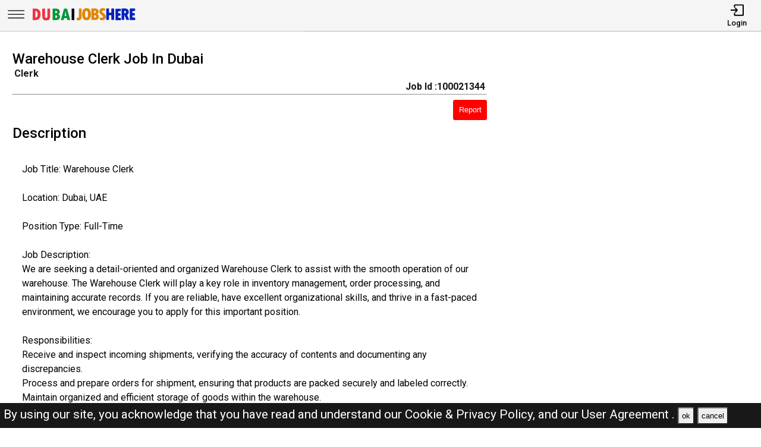

--- FILE ---
content_type: text/html; charset=UTF-8
request_url: https://dubaijobshere.com/jobs/100021344-warehouse-clerk-job-in-dubai
body_size: 11204
content:
<!DOCTYPE html>
<html lang="en">

<head>
    <!-- viewport tags -->
    <meta charset="UTF-8">
    <meta name="viewport" content="width=device-width, initial-scale=1.0">
    <meta http-equiv="X-UA-Compatible" content="ie=edge">
    <!-- title of the page -->
    <title>Warehouse Clerk Job In Dubai | Dubai Jobs Here</title>
    <!-- Meta tags of the page -->
    <meta name="description" content="
Job Title: Warehouse Clerk

Location: Dubai, UAE

Position Type: Full-Time

Job Description:
 We are seeking a detail-oriented and organized Warehouse Clerk to assist with">
    <meta name="keywords" content="clerk  , Dubai jobs here, Dubai jobs, DJH, jobs in Dubai, best jobs in Dubai, Dubai jobs for indian, local Dubai jobs ">
    <meta property="og:title" content="Warehouse Clerk Job In Dubai"/><meta property="og:url" content="https://dubaijobshere.com/jobs/100021344-warehouse-clerk-job-in-dubai" /><meta property="og:description" content="
Job Title: Warehouse Clerk

Location: Dubai, UAE

Position Type: Full-Time

Job Description:
 We are seeking a detail-oriented and organized Warehouse Clerk to assist with"><meta property="og:image" content="https://dubaijobshere.com/assets/img/viewjobpreviewimg.jpeg" ><meta property="og:type" content="website"><script async src="https://pagead2.googlesyndication.com/pagead/js/adsbygoogle.js?client=ca-pub-2435437513625462"
    crossorigin="anonymous"></script><link rel="canonical" href="https://dubaijobshere.com/jobs/100021344-warehouse-clerk-job-in-dubai.html">    <!-- hreflang -->
    <link rel="alternate" hreflang="x-default" href="https://dubaijobshere.com/">
    <!-- favicon links -->
    <link rel="shortcut icon" href="https://dubaijobshere.com/assets/img/favicon.ico" type="image/x-icon">
    <link rel="apple-touch-icon" sizes="57x57" href="https://dubaijobshere.com/assets/img/favicon/apple-icon-57x57.png">
    <link rel="apple-touch-icon" sizes="60x60" href="https://dubaijobshere.com/assets/img/favicon/apple-icon-60x60.png">
    <link rel="apple-touch-icon" sizes="72x72" href="https://dubaijobshere.com/assets/img/favicon/apple-icon-72x72.png">
    <link rel="apple-touch-icon" sizes="76x76" href="https://dubaijobshere.com/assets/img/favicon/apple-icon-76x76.png">
    <link rel="apple-touch-icon" sizes="114x114" href="https://dubaijobshere.com/assets/img/favicon/apple-icon-114x114.png">
    <link rel="apple-touch-icon" sizes="120x120" href="https://dubaijobshere.com/assets/img/favicon/apple-icon-120x120.png">
    <link rel="apple-touch-icon" sizes="144x144" href="https://dubaijobshere.com/assets/img/favicon/apple-icon-144x144.png">
    <link rel="apple-touch-icon" sizes="152x152" href="https://dubaijobshere.com/assets/img/favicon/apple-icon-152x152.png">
    <link rel="apple-touch-icon" sizes="180x180" href="https://dubaijobshere.com/assets/img/favicon/apple-icon-180x180.png">
    <link rel="icon" type="image/png" sizes="192x192" href="https://dubaijobshere.com/assets/img/favicon/android-icon-192x192.png">
    <link rel="icon" type="image/png" sizes="32x32" href="https://dubaijobshere.com/assets/img/favicon/favicon-32x32.png">
    <link rel="icon" type="image/png" sizes="96x96" href="https://dubaijobshere.com/assets/img/favicon/favicon-96x96.png">
    <link rel="icon" type="image/png" sizes="16x16" href="https://dubaijobshere.com/assets/img/favicon/favicon-16x16.png">
    <meta name="msapplication-TileColor" content="rgb(238, 167, 0)">
    <meta name="msapplication-TileImage" content="https://dubaijobshere.com/assets/img/favicon/ms-icon-144x144.png">
    <meta name="theme-color" content="rgb(238, 167, 0)">
    <!-- link to jquery -->
    <script src="https://dubaijobshere.com/assets/js/jquery.3.4.1.min.js"></script>
    <!-- link to style sheet -->
    <link rel="stylesheet" href="https://dubaijobshere.com/assets/css/style.min.css?v=0.005">
    <!-- font style -->
    <link rel="preconnect" href="https://fonts.googleapis.com">
    <link rel="preconnect" href="https://fonts.gstatic.com" crossorigin>
    <link href="https://fonts.googleapis.com/css2?family=Roboto:wght@300;400;500;700&display=swap" rel="stylesheet">
    
            <!-- ads block code -->
        <script async src="https://fundingchoicesmessages.google.com/i/pub-2435437513625462?ers=1" nonce="NlEPFNboUWAkgC0q3s54rg"></script>
        <script nonce="NlEPFNboUWAkgC0q3s54rg">
            (function() {
                function signalGooglefcPresent() {
                    if (!window.frames['googlefcPresent']) {
                        if (document.body) {
                            const iframe = document.createElement('iframe');
                            iframe.style = 'width: 0; height: 0; border: none; z-index: -1000; left: -1000px; top: -1000px;';
                            iframe.style.display = 'none';
                            iframe.name = 'googlefcPresent';
                            document.body.appendChild(iframe);
                        } else {
                            setTimeout(signalGooglefcPresent, 0);
                        }
                    }
                }
                signalGooglefcPresent();
            })();
        </script>
    </head>

<body><header>
    <nav class="navbar-top shadow">
        <div class="left">
            <div class="bars-svg"><svg width="100%" height="100%" viewBox="0 0 512 512" version="1.1" style="fill-rule:evenodd;clip-rule:evenodd;stroke-linejoin:round;stroke-miterlimit:2;">
    <g transform="matrix(1,0,0,0.612245,2.25286,91.5482)">
        <path d="M479.5,97.75C479.5,90.989 476.139,85.5 472,85.5L42,85.5C37.861,85.5 34.5,90.989 34.5,97.75L34.5,122.25C34.5,129.011 37.861,134.5 42,134.5L472,134.5C476.139,134.5 479.5,129.011 479.5,122.25L479.5,97.75Z"/>
    </g>
    <g transform="matrix(1,0,0,0.612245,2.25286,190.548)">
        <path d="M479.5,97.75C479.5,90.989 476.139,85.5 472,85.5L42,85.5C37.861,85.5 34.5,90.989 34.5,97.75L34.5,122.25C34.5,129.011 37.861,134.5 42,134.5L472,134.5C476.139,134.5 479.5,129.011 479.5,122.25L479.5,97.75Z"/>
    </g>
    <g transform="matrix(1,0,0,0.612245,2.25286,289.548)">
        <path d="M479.5,97.75C479.5,90.989 476.139,85.5 472,85.5L42,85.5C37.861,85.5 34.5,90.989 34.5,97.75L34.5,122.25C34.5,129.011 37.861,134.5 42,134.5L472,134.5C476.139,134.5 479.5,129.011 479.5,122.25L479.5,97.75Z"/>
    </g>
</svg>
</div>
            <div class="logo-img"><a aria-label="Dubai Jobs Here" href="https://dubaijobshere.com/"><?xml version="1.0" encoding="utf-8"?>
<!-- Generator: Adobe Illustrator 27.0.0, SVG Export Plug-In . SVG Version: 6.00 Build 0)  -->
<svg version="1.1" id="Layer_1" xmlns="http://www.w3.org/2000/svg" xmlns:xlink="http://www.w3.org/1999/xlink" x="0px" y="0px"
	 viewBox="0 0 1142.83 196.42" style="enable-background:new 0 0 1142.83 196.42;" xml:space="preserve">
<path style="fill:#E08500;" d="M525.09,34.94h16.85c3.31,0,6,2.69,6,6v85.41c0,11.74-3.06,21.22-9.19,28.42
	c-6.12,7.21-14.23,10.81-24.33,10.81c-5.13,0-10.2-1.14-15.2-3.42c-2.16-0.98-3.56-3.12-3.56-5.49l0-15.17
	c0-4.28,4.36-7.08,8.32-5.44c1.68,0.7,3.07,1.05,4.16,1.05c7.3,0,10.95-4.63,10.95-13.9V40.94
	C519.09,37.63,521.77,34.94,525.09,34.94z"/>
<path style="fill:#E08500;" d="M600.83,164.2c-15.36,0-27.07-5.89-35.13-17.66c-8.06-11.77-12.09-28.77-12.09-50.99
	c0-20.5,4.05-36.48,12.14-47.94c8.09-11.46,19.38-17.19,33.85-17.19c15.42,0,27.21,5.75,35.37,17.23
	c8.16,11.49,12.24,27.9,12.24,49.23s-4.02,37.88-12.04,49.65C627.12,158.31,615.68,164.2,600.83,164.2z M599.78,59.27
	c-10.41,0-15.62,12.22-15.62,36.66c0,15.74,1.32,26.25,3.95,31.52c2.63,5.27,6.46,7.9,11.47,7.9c5.39,0,9.54-2.63,12.42-7.9
	c2.89-5.27,4.33-15.58,4.33-30.94C616.35,71.68,610.82,59.27,599.78,59.27z"/>
<path style="fill:#E08500;" d="M652.62,36.32c0-1.31,1.07-2.38,2.38-2.38h26.95c17.08,0,29.36,3.35,36.85,10.05
	c7.49,6.7,11.24,15.22,11.24,25.56c0,9.95-4.33,18.16-12.98,24.63c-1.41,1.05-1.24,3.2,0.31,4.01c9.9,5.21,14.85,13.94,14.85,26.2
	c0,10.98-3.84,19.84-11.52,26.56c-7.68,6.73-17.81,10.09-30.37,10.09H655c-1.31,0-2.38-1.07-2.38-2.38V36.32z M681.47,60.79v22.44
	c0,1.38,1.18,2.48,2.55,2.38c11.18-0.82,16.78-5.26,16.78-13.3c0-5.14-1.54-8.73-4.62-10.76c-2.68-1.77-6.75-2.82-12.2-3.14
	C682.62,58.33,681.47,59.43,681.47,60.79z M681.47,111.16v22.67c0,1.36,1.14,2.45,2.5,2.38c6.06-0.32,10.7-1.42,13.92-3.29
	c3.65-2.13,5.47-5.63,5.47-10.52c0-9.08-6.51-13.62-19.52-13.62l0,0C682.53,108.78,681.47,109.85,681.47,111.16z"/>
<path style="fill:#E08500;" d="M742.02,154.76v-15.87c0-4.31,4.43-7.25,8.37-5.51c5.56,2.45,10.45,3.68,14.67,3.68
	c3.62,0,6.47-1,8.57-3c2.1-2,3.14-4.65,3.14-7.95c0-2.54-0.84-4.92-2.52-7.14c-1.68-2.22-4.59-4.92-8.71-8.09
	c-9.97-7.62-17.19-14.71-21.66-21.28c-4.48-6.57-6.71-13.88-6.71-21.95c0-10.98,3.46-19.93,10.38-26.85
	c6.92-6.92,15.87-10.38,26.85-10.38c6.82,0,13.59,1.23,20.32,3.69c2.34,0.85,3.86,3.12,3.86,5.61v14.85c0,4.27-4.35,7.17-8.3,5.54
	c-4.88-2.01-9.06-3.02-12.56-3.02c-3.56,0-6.36,0.87-8.43,2.62c-2.06,1.75-3.09,4.14-3.09,7.19c0,5.33,4.79,11.33,14.38,18
	c5.71,3.94,11.5,9.47,17.38,16.62c5.87,7.14,8.81,15.41,8.81,24.8c0,10.98-3.84,20.08-11.52,27.28
	c-7.68,7.21-17.42,10.81-29.23,10.81c-6.82,0-13.59-1.36-20.31-4.08C743.46,159.4,742.02,157.18,742.02,154.76z"/>
<path style="fill:#0020BF;" d="M817.43,33.94h16.85c3.31,0,6,2.69,6,6v35.13c0,3.31,2.69,6,6,6h13.61c3.31,0,6-2.69,6-6V39.94
	c0-3.31,2.69-6,6-6h16.85c3.31,0,6,2.69,6,6v115.11c0,3.31-2.69,6-6,6h-16.85c-3.31,0-6-2.69-6-6v-40.84c0-3.31-2.69-6-6-6h-13.61
	c-3.31,0-6,2.69-6,6v40.84c0,3.31-2.69,6-6,6h-16.85c-3.31,0-6-2.69-6-6V39.94C811.43,36.63,814.12,33.94,817.43,33.94z"/>
<path style="fill:#0020BF;" d="M914.97,36.94h46.37c3.31,0,6,2.69,6,6v15.04c0,3.31-2.69,6-6,6h-17.52c-3.31,0-6,2.69-6,6v11.42
	c0,3.31,2.69,6,6,6h13.61c3.31,0,6,2.69,6,6v14.37c0,3.31-2.69,6-6,6h-13.61c-3.31,0-6,2.69-6,6v11.14c0,3.31,2.69,6,6,6h17.71
	c3.31,0,6,2.69,6,6v15.14c0,3.31-2.69,6-6,6h-46.56c-3.31,0-6-2.69-6-6V42.94C908.97,39.63,911.66,36.94,914.97,36.94z"/>
<path style="fill:#0020BF;" d="M974.29,39.94c0-3.31,2.69-6,6-6h27.61c13.58,0,24.31,3.49,32.18,10.47
	c7.87,6.98,11.81,16.47,11.81,28.47c0,6.16-1.49,12.11-4.48,17.85c-2.25,4.34-5.28,7.87-9.09,10.6c-2.24,1.61-3.09,4.54-2.06,7.1
	l17.84,44.38c1.58,3.94-1.32,8.24-5.57,8.24h-17.54c-2.45,0-4.65-1.49-5.57-3.76l-21.81-54.13h-0.48v51.89c0,3.31-2.69,6-6,6h-16.85
	c-3.31,0-6-2.69-6-6V39.94z M1003.14,65.17v16.93c0,3.73,3.39,6.63,7.05,5.91c8.06-1.58,12.09-5.82,12.09-12.74
	c0-5.9-1.48-10.12-4.43-12.66c-1.78-1.53-4.27-2.64-7.47-3.31C1006.65,58.5,1003.14,61.36,1003.14,65.17z"/>
<g>
	<path style="fill:#EF3340;" d="M24.78,37.92c0-1.31,1.07-2.38,2.38-2.38h24.57c18.66,0,32.85,5.32,42.56,15.95
		c9.71,10.63,14.57,26.17,14.57,46.61c0,15.49-2.4,27.99-7.19,37.51c-4.79,9.52-11.49,16.41-20.09,20.66
		c-8.6,4.25-18.11,6.38-28.52,6.38h-25.9c-1.31,0-2.38-1.07-2.38-2.38V37.92z M53.63,65.14v67.7c0,1.44,1.28,2.58,2.71,2.36
		c7.34-1.12,12.63-4.11,15.86-8.96c3.62-5.43,5.43-14.36,5.43-26.8c0-7.36-0.64-13.6-1.9-18.71c-1.27-5.11-3.16-9.04-5.67-11.81
		c-2.51-2.76-4.95-4.46-7.33-5.09c-1.8-0.48-3.98-0.83-6.52-1.06C54.82,62.64,53.63,63.75,53.63,65.14z"/>
	<path style="fill:#EF3340;" d="M129.9,35.54h24.85c1.31,0,2.38,1.07,2.38,2.38v87.12c0,4.19,1.11,7.51,3.33,9.95
		c2.22,2.44,5.2,3.67,8.95,3.67c3.87,0,6.93-1.3,9.19-3.9c2.25-2.6,3.38-6.19,3.38-10.76V37.92c0-1.31,1.07-2.38,2.38-2.38h24.66
		c1.31,0,2.38,1.07,2.38,2.38v81.03c0,11.36-1.49,20.47-4.48,27.33c-2.98,6.86-7.38,11.89-13.19,15.09
		c-5.81,3.2-13.92,4.81-24.33,4.81c-15.36,0-26.18-3.94-32.47-11.81c-6.28-7.87-9.43-21.17-9.43-39.9V37.92
		C127.52,36.61,128.58,35.54,129.9,35.54z"/>
	<path style="fill:#009739;" d="M237.49,37.92c0-1.31,1.07-2.38,2.38-2.38h26.95c17.07,0,29.36,3.35,36.85,10.05
		c7.49,6.7,11.24,15.22,11.24,25.56c0,9.95-4.33,18.16-12.98,24.63c-1.41,1.05-1.24,3.2,0.31,4.01c9.9,5.21,14.85,13.94,14.85,26.2
		c0,10.98-3.84,19.84-11.52,26.56c-7.68,6.73-17.81,10.09-30.37,10.09h-35.32c-1.31,0-2.38-1.07-2.38-2.38V37.92z M266.34,62.39
		v22.44c0,1.38,1.18,2.48,2.55,2.38c11.18-0.82,16.78-5.26,16.78-13.3c0-5.14-1.54-8.73-4.62-10.76c-2.68-1.77-6.75-2.82-12.2-3.14
		C267.49,59.93,266.34,61.03,266.34,62.39z M266.34,112.76v22.67c0,1.36,1.15,2.45,2.5,2.38c6.06-0.32,10.7-1.42,13.92-3.29
		c3.65-2.13,5.47-5.63,5.47-10.52c0-9.08-6.51-13.62-19.52-13.62l0,0C267.41,110.38,266.34,111.45,266.34,112.76z"/>
	<path style="fill:#009739;" d="M422.73,162.65h-25c-1.11,0-2.07-0.77-2.32-1.85l-4.01-17.53c-0.25-1.08-1.21-1.85-2.32-1.85h-26.69
		c-1.1,0-2.06,0.76-2.32,1.83l-4.18,17.57c-0.25,1.07-1.21,1.83-2.32,1.83h-24.45c-1.56,0-2.7-1.48-2.3-2.99l32.44-122.35
		c0.28-1.04,1.22-1.77,2.3-1.77h28.71c1.08,0,2.02,0.73,2.3,1.77l32.44,122.35C425.43,161.17,424.29,162.65,422.73,162.65z
		 M382.48,118.57c1.52,0,2.65-1.42,2.32-2.91c-3.99-17.85-7.01-34.88-9.06-51.08h-0.38c-2.17,16.66-5.16,33.69-8.98,51.09
		c-0.33,1.48,0.8,2.89,2.32,2.89H382.48z"/>
	<path d="M443.82,35.54h24.09c1.31,0,2.38,1.07,2.38,2.38v122.35c0,1.31-1.07,2.38-2.38,2.38h-24.09c-1.31,0-2.38-1.07-2.38-2.38
		V37.92C441.44,36.61,442.51,35.54,443.82,35.54z"/>
</g>
<path style="fill:#0020BF;" d="M1067.69,34.94h46.37c3.31,0,6,2.69,6,6v15.04c0,3.31-2.69,6-6,6h-17.52c-3.31,0-6,2.69-6,6v11.42
	c0,3.31,2.69,6,6,6h13.61c3.31,0,6,2.69,6,6v14.37c0,3.31-2.69,6-6,6h-13.61c-3.31,0-6,2.69-6,6v11.14c0,3.31,2.69,6,6,6h17.71
	c3.31,0,6,2.69,6,6v15.14c0,3.31-2.69,6-6,6h-46.56c-3.31,0-6-2.69-6-6V40.94C1061.69,37.63,1064.38,34.94,1067.69,34.94z"/>
</svg>
</a></div>
        </div>
        <div class="right">
            <ul>
                                    <li>
                        <a href="https://dubaijobshere.com/pages/login.php"><i><svg version="1.1" id="Layer_1" x="0px" y="0px"
	 viewBox="0 0 250 250" style="enable-background:new 0 0 250 250;" xml:space="preserve">
<style type="text/css">
	.st0{fill:none;stroke:#000000;stroke-linecap:round;stroke-linejoin:round;stroke-miterlimit:10;}
	.st1{fill:none;stroke:#000000;stroke-linecap:round;stroke-linejoin:round;stroke-miterlimit:10;}
</style>
<polyline class="st0" points="18,126 130.5,126 99,162 130.5,126 99,90 "/>
<path class="st1" d="M81,68.25V38.47C81,32.14,84.67,27,89.19,27h142.62c4.52,0,8.19,5.14,8.19,11.47v175.06
	c0,6.33-3.67,11.47-8.19,11.47H89.19c-4.52,0-8.19-5.14-8.19-11.47v-29.78"/>
</svg>
</i>
                            <span>Login</span></a>
                    </li>
                            </ul>
        </div>
    </nav>
    <nav class="side-icons">
        <div class="overlay move-left">
            <ul>
                <li><a href="https://dubaijobshere.com/">Home</a>
                </li>
                <li><a href="https://dubaijobshere.com/pages/postjob.php">Post Job</a></li>
                <li><a href="https://dubaijobshere.com/pages/about.php">About US</a></li>
                <li><a href="https://dubaijobshere.com/pages/faq.php">FAQ's</a></li>
                <li><a href="https://dubaijobshere.com/pages/privacypolicy.php">Privacy Policy</a></li>
                <li><a href="https://dubaijobshere.com/pages/useragreements.php">User Agreement</a></li>
            </ul>
        </div>
    </nav>
</header><div id="main">
    <!-- div for displaying message -->
    <div style="display:none" class="show-message">
        <span id="show-message"></span>
    </div>
    <!-- view job section start -->
    <section id="view-job">
        <div class="item view-job item-1">
            <h1 class="j-title">Warehouse Clerk Job In Dubai</h1>
            <div>
                <p class="j-role"><strong>Clerk </strong></p>
                <p class="j-id"><strong>Job Id :100021344</strong></p>
            </div>
            <hr>
            <button id="report-job-btn">Report</button>

            <div id="report-job-modal" class="modal">
                <form class="modal-content" action="https://dubaijobshere.com/server/report-job-entry.php" method="post">
                    <span id="report-job-close" class="close-modal">&times;</span>
                    <p>Please enter details to report job</p>
                    <div>
                        <label for="report-job-name">Name*</label>
                        <input id="report-job-name" name="report-job-name"  type="text" placeholder="Your Name" required>
                    </div>
                    <div>
                        <label for="report-job-email">Email*</label>
                        <input id="report-job-email" name="report-job-email"  type="email" placeholder="Your Email" required>
                    </div>
                    <input value="100021344" name="report-job-id" type="text" class="d-none">
                    <div>
                        <span>Reason to report</span>
                        <textarea required placeholder="Please enter the reason to report this job post" name="report-job-description" rows="10"></textarea>
                    </div>
                    <button name="report-job-submit">Submit Report</button>
                </form>
            </div>

                        <h2>Description</h2>
                            <p class="j-description"><br />
Job Title: Warehouse Clerk<br />
<br />
Location: Dubai, UAE<br />
<br />
Position Type: Full-Time<br />
<br />
Job Description:<br />
 We are seeking a detail-oriented and organized Warehouse Clerk to assist with the smooth operation of our warehouse. The Warehouse Clerk will play a key role in inventory management, order processing, and maintaining accurate records. If you are reliable, have excellent organizational skills, and thrive in a fast-paced environment, we encourage you to apply for this important position.<br />
<br />
Responsibilities:<br />
 Receive and inspect incoming shipments, verifying the accuracy of contents and documenting any discrepancies.<br />
 Process and prepare orders for shipment, ensuring that products are packed securely and labeled correctly.<br />
 Maintain organized and efficient storage of goods within the warehouse.<br />
 Perform regular inventory counts and reconcile discrepancies, updating records as needed.<br />
 Ensure that all products are stored, handled, and transported safely to prevent damage or loss.<br />
 Assist with loading and unloading shipments using forklifts or pallet jacks as necessary.<br />
 Maintain cleanliness and orderliness in the warehouse to ensure a safe and efficient work environment.<br />
 Generate reports related to inventory levels, order status, and shipping activity.<br />
 Collaborate with team members to fulfill orders and meet customer demands.<br />
 Operate computerized inventory management systems and maintain accurate records.<br />
 Assist with other warehouse tasks and projects as needed.<br />
<br />
Qualifications:<br />
 High school diploma or equivalent.<br />
 Previous experience in a warehouse or inventory management role is preferred but not required.<br />
 Strong attention to detail and organizational skills.<br />
 Ability to operate forklifts or pallet jacks (if required) and obtain necessary certifications.<br />
 Proficiency in using computerized inventory management systems.<br />
 Physical stamina to lift and move heavy objects as necessary.<br />
 Excellent communication skills and the ability to work effectively in a team.<br />
 Basic math skills for counting, measuring, and calculating inventory.<br />
 Familiarity with safety regulations and procedures in a warehouse environment.<br />
<br />
Benefits:<br />
 Competitive hourly wage.<br />
 Opportunities for advancement within the warehouse department.<br />
 Employee benefits package, including health and retirement options.<br />
 Training and development programs.<br />
 A collaborative and team-oriented work environment.<br />
<br />
If you are a motivated and organized individual with a commitment to efficient warehouse operations, please submit your resume and cover letter to email: or WhatsApp:+81.<br />
<br />
We look forward to welcoming a Warehouse Clerk who will help us maintain an organized and efficient warehouse.                   	   								            </p>
                        <h2>Basic Details</h2>
            <p class="j-salary"><strong>salary :</strong>   2501-3000 AED</p>            <p><strong>Experience :</strong> 1 - 2 Years</p>            <p><strong>Location :</strong> Dubai</p>            <p class="j-qualification" title=""><strong>Qualification :
                </strong></p>
            <p class="j-posted-date" title="2023-10-02 09:09:55"><strong>Posted : </strong><time datetime="2023-10-02">2 years ago</time>
            </p>
            <p class="j-type"><strong>Job Type : </strong>Full-Time</p>
            <p><strong>Company :</strong> Dubai Jobs</p>                                        <p style="margin-top:2rem;color:red; border:1px solid #000;padding:1rem">The current job you are viewing is either old or expired <br><br>Kindly look at the <b><a href="https://dubaijobshere.com/">latest jobs</a></b> <br><br>For the related jobs check below</p>
                                </div>
        <div class="item item-2">
            <!-- view jobs page add -->
            <!-- <ins class="adsbygoogle" style="display:block" data-ad-client="ca-pub-2435437513625462" data-ad-slot="4722200873" data-ad-format="auto" data-full-width-responsive="true"></ins>
            <script>
                (adsbygoogle = window.adsbygoogle || []).push({});
            </script> -->
        </div>
        <div class="item item-3">
            <!-- view job page bottom add -->
            <ins class="adsbygoogle" style="display:block" data-ad-client="ca-pub-2435437513625462" data-ad-slot="8598775201" data-ad-format="auto" data-full-width-responsive="true"></ins>
            <script>
                (adsbygoogle = window.adsbygoogle || []).push({});
            </script>
        </div>
    </section> <!-- view job section end -->
    <!-- related job section start -->
    <section id="related-jobs">
                            <span class="display-4">Related Jobs</span>
                <div class="content">
                    <div class="job-card">
        <h2> Timekeeper Clerk Job In Dubai</h2>
        <div class="border-circle">
            <div class="row">
                                <p title="2026-01-20 14:17:30"><strong>Posted : </strong><time datetime="2026-01-20">7 days ago</time><span class="d-none">2026-01-20</span>
                </p>
            </div>
            <div class="row">
                <p><strong>Location</strong>
                    Dubai                </p>
                <p>
                    <strong>Company
                        :</strong>Dubai JOBS                </p>
            </div>
            <div class="row">
                <p><strong>Description :</strong> 
We are seeking a detail-oriented and reliable Timekeeper Clerk to join our team. The ide <b> .....</b></p>
            </div>
        </div>
        <div class="btn">
            <p><strong>Job Id : 100031568</strong></p>
            <a href="https://dubaijobshere.com/jobs/100031568-timekeeper-clerk-job-in-dubai.html">View Job</a>
        </div>
    </div>
        <div class="job-card">
        <h2> Warehouse Assistant</h2>
        <div class="border-circle">
            <div class="row">
                                    <p><strong>Salary : </strong> 3000 4200 AED</p>
                                <p title="2026-01-20 12:31:14"><strong>Posted : </strong><time datetime="2026-01-20">7 days ago</time><span class="d-none">2026-01-20</span>
                </p>
            </div>
            <div class="row">
                <p><strong>Location</strong>
                    Dubai                </p>
                <p>
                    <strong>Company
                        :</strong>Warehouse                </p>
            </div>
            <div class="row">
                <p><strong>Description :</strong> Hiring in Dubai!!!!

Job Vacancies Dubai

Benefit:- Salary + Free Visa + Free Accommod <b> .....</b></p>
            </div>
        </div>
        <div class="btn">
            <p><strong>Job Id : 100031565</strong></p>
            <a href="https://dubaijobshere.com/jobs/100031565-warehouse-assistant.html">View Job</a>
        </div>
    </div>
        <div class="job-card">
        <h2> Warehouse Helper</h2>
        <div class="border-circle">
            <div class="row">
                                    <p><strong>Salary : </strong> 2000 2500 AED</p>
                                <p title="2026-01-15 10:09:57"><strong>Posted : </strong><time datetime="2026-01-15">12 days ago</time><span class="d-none">2026-01-15</span>
                </p>
            </div>
            <div class="row">
                <p><strong>Location</strong>
                    United Arab Emirates                </p>
                <p>
                    <strong>Company
                        :</strong>Oxford                </p>
            </div>
            <div class="row">
                <p><strong>Description :</strong> WE ARE HIRING &ndash; WAREHOUSE HELPERS (DUBAI)

Job Responsibilities:
Packing, loading <b> .....</b></p>
            </div>
        </div>
        <div class="btn">
            <p><strong>Job Id : 100031518</strong></p>
            <a href="https://dubaijobshere.com/jobs/100031518-warehouse-helper.html">View Job</a>
        </div>
    </div>
        <div class="job-card">
        <h2> Warehouse Helper</h2>
        <div class="border-circle">
            <div class="row">
                                    <p><strong>Salary : </strong> 3000 AED</p>
                                <p title="2026-01-12 14:16:26"><strong>Posted : </strong><time datetime="2026-01-12">15 days ago</time><span class="d-none">2026-01-12</span>
                </p>
            </div>
            <div class="row">
                <p><strong>Location</strong>
                    Sharjah, UAE                </p>
                <p>
                    <strong>Company
                        :</strong>Dubai JOBS                </p>
            </div>
            <div class="row">
                <p><strong>Description :</strong> Job Location: Sharjah, UAE

Job Description:
Hiring Warehouse Helpers to assist with pa <b> .....</b></p>
            </div>
        </div>
        <div class="btn">
            <p><strong>Job Id : 100031491</strong></p>
            <a href="https://dubaijobshere.com/jobs/100031491-warehouse-helper.html">View Job</a>
        </div>
    </div>
        <div class="job-card">
        <h2> Data Entry Clerk</h2>
        <div class="border-circle">
            <div class="row">
                                    <p><strong>Salary : </strong> 3000-4000 AED</p>
                                <p title="2026-01-06 13:44:50"><strong>Posted : </strong><time datetime="2026-01-06">21 days ago</time><span class="d-none">2026-01-06</span>
                </p>
            </div>
            <div class="row">
                <p><strong>Location</strong>
                    Dubai, UAE                </p>
                <p>
                    <strong>Company
                        :</strong>Dubai JOBS                </p>
            </div>
            <div class="row">
                <p><strong>Description :</strong> We are looking for a Data Entry Clerk to type information into our database from paper doc <b> .....</b></p>
            </div>
        </div>
        <div class="btn">
            <p><strong>Job Id : 100031438</strong></p>
            <a href="https://dubaijobshere.com/jobs/100031438-data-entry-clerk.html">View Job</a>
        </div>
    </div>
        <div class="job-card">
        <h2> Office Clerk</h2>
        <div class="border-circle">
            <div class="row">
                                    <p><strong>Salary : </strong> 2500-3000 AED</p>
                                <p title="2026-01-06 13:42:13"><strong>Posted : </strong><time datetime="2026-01-06">21 days ago</time><span class="d-none">2026-01-06</span>
                </p>
            </div>
            <div class="row">
                <p><strong>Location</strong>
                    Dubai, UAE                </p>
                <p>
                    <strong>Company
                        :</strong>Dubai JOBS                </p>
            </div>
            <div class="row">
                <p><strong>Description :</strong> We are looking for a competent Office Clerk to perform various administrative and clerical <b> .....</b></p>
            </div>
        </div>
        <div class="btn">
            <p><strong>Job Id : 100031437</strong></p>
            <a href="https://dubaijobshere.com/jobs/100031437-office-clerk.html">View Job</a>
        </div>
    </div>
        <div class="job-card">
        <h2> Warehouse Storekeeper Job In Dubai</h2>
        <div class="border-circle">
            <div class="row">
                                <p title="2025-12-31 16:19:49"><strong>Posted : </strong><time datetime="2025-12-31">27 days ago</time><span class="d-none">2025-12-31</span>
                </p>
            </div>
            <div class="row">
                <p><strong>Location</strong>
                    Dubai                </p>
                <p>
                    <strong>Company
                        :</strong>Dubai JOBS                </p>
            </div>
            <div class="row">
                <p><strong>Description :</strong> 
We are looking for a detail-oriented and responsible Warehouse Storekeeper to manage dai <b> .....</b></p>
            </div>
        </div>
        <div class="btn">
            <p><strong>Job Id : 100031391</strong></p>
            <a href="https://dubaijobshere.com/jobs/100031391-warehouse-storekeeper-job-in-dubai.html">View Job</a>
        </div>
    </div>
        <div class="job-card">
        <h2> Warehouse Storekeeper Job In Dubai</h2>
        <div class="border-circle">
            <div class="row">
                                <p title="2025-12-26 11:57:10"><strong>Posted : </strong><time datetime="2025-12-26">1 month ago</time><span class="d-none">2025-12-26</span>
                </p>
            </div>
            <div class="row">
                <p><strong>Location</strong>
                    Sharjah                </p>
                <p>
                    <strong>Company
                        :</strong>Dubai JOBS                </p>
            </div>
            <div class="row">
                <p><strong>Description :</strong> 
We are looking for a reliable and well-organized Warehouse Storekeeper to manage warehou <b> .....</b></p>
            </div>
        </div>
        <div class="btn">
            <p><strong>Job Id : 100031348</strong></p>
            <a href="https://dubaijobshere.com/jobs/100031348-warehouse-storekeeper-job-in-dubai.html">View Job</a>
        </div>
    </div>
        <div class="job-card">
        <h2> Inventory Clerk For “5” Star Restaurant</h2>
        <div class="border-circle">
            <div class="row">
                                <p title="2025-12-25 13:59:15"><strong>Posted : </strong><time datetime="2025-12-25">1 month ago</time><span class="d-none">2025-12-25</span>
                </p>
            </div>
            <div class="row">
                <p><strong>Location</strong>
                    Sharjah                </p>
                <p>
                    <strong>Company
                        :</strong>Dubai JOBS                </p>
            </div>
            <div class="row">
                <p><strong>Description :</strong> 
We are looking for a detail-oriented and organized Inventory Clerk to manage stock recor <b> .....</b></p>
            </div>
        </div>
        <div class="btn">
            <p><strong>Job Id : 100031329</strong></p>
            <a href="https://dubaijobshere.com/jobs/100031329-inventory-clerk-for-5-star-restaurant.html">View Job</a>
        </div>
    </div>
        <div class="job-card">
        <h2> Warehouse Controller Job In Dubai</h2>
        <div class="border-circle">
            <div class="row">
                                <p title="2025-12-23 14:52:55"><strong>Posted : </strong><time datetime="2025-12-23">1 month ago</time><span class="d-none">2025-12-23</span>
                </p>
            </div>
            <div class="row">
                <p><strong>Location</strong>
                    Dubai                </p>
                <p>
                    <strong>Company
                        :</strong>Dubai JOBS                </p>
            </div>
            <div class="row">
                <p><strong>Description :</strong> 
We are hiring Warehouse Controller, who  is responsible for managing warehouse operation <b> .....</b></p>
            </div>
        </div>
        <div class="btn">
            <p><strong>Job Id : 100031285</strong></p>
            <a href="https://dubaijobshere.com/jobs/100031285-warehouse-controller-job-in-dubai.html">View Job</a>
        </div>
    </div>
        </div>
    </section> <!-- related job section end -->
</div> <!-- end of  main div -->
<script>
    /* model box display js */ var reportJobModal = document.getElementById("report-job-modal"); var reportJobBtn = document.getElementById("report-job-btn"); var ReportJobSpan = document.getElementById("report-job-close"); /* When the user clicks on the button, open the modal */ reportJobBtn.onclick = function() { reportJobModal.style.display = "block"; }; /* When the user clicks on <span> (x), close the modal */ ReportJobSpan.onclick = function() { reportJobModal.style.display = "none"; }; /* When the user clicks anywhere outside of the modal, close it */ window.onclick = function(event) { if (event.target == reportJobModal) { reportJobModal.style.display = "none"; } };            $(document).ready(function() {
            $('body').bind('cut copy', function(e) {
                e.preventDefault();
            });
        });
    </script>
<p id="privacy-statement" class=""
    style="z-index:999999"> By using our site, you acknowledge that you have read and understand our <a
        href="https://dubaijobshere.com/pages/privacypolicy.php">Cookie &amp; Privacy Policy, </a> and our <a
        href="https://dubaijobshere.com/pages/useragreements.php">User Agreement .</a> <button>ok</button> <button>cancel</button></p>

<footer>
    <div class="footer-container">
        <div class="item item-1">
            <a href="https://dubaijobshere.com/">
                <img src="https://dubaijobshere.com/assets/img/logo_short.webp"
                    alt="Dubai Jobs Here ( DJH ) Logo">
            </a>
            <ul>
                <li><a href="https://dubaijobshere.com/pages/about.php">About-us</a></li>
                <li><a href="https://dubaijobshere.com/pages/faq.php">FAQ's</a></li>
                <li><a href="https://dubaijobshere.com/pages/privacypolicy.php">Privacy Policy</a></li>
                <li><a href="https://dubaijobshere.com/pages/useragreements.php">User Agreements</a></li>
            </ul>
        </div>
        <div class="item item-2">
            <ul>
                <li><a href="https://dubaijobshere.com/">Recently Posted jobs</a></li>
                <li><a href="https://dubaijobshere.com/pages/postjob.php">Post your job</a></li>
                <li><a href="https://dubaijobshere.com/pages/login.php">Login</a></li>
                <li><a href="https://dubaijobshere.com/pages/signup.php">Create account</a></li>
            </ul>
        </div>
        <div class="item item-3">
            <h2>Browse Jobs</h2>
            <ul>
                <li><a href="https://dubaijobshere.com/s/Sales-jobs-in-Dubai">Sales Jobs in Dubai</a></li>
                <li><a href="https://dubaijobshere.com/s/Engineer-jobs-in-Dubai">Engineer Jobs in Dubai</a></li>
                <li><a href="https://dubaijobshere.com/s/Supervisor-jobs-in-Dubai">Supervisor Jobs in Dubai</a>
                </li>
                <li><a href="https://dubaijobshere.com/s/Accountant-jobs-in-Dubai">Accountant Jobs in Dubai</a>
                </li>
                <li><a href="https://dubaijobshere.com/s/Driver-jobs-in-Dubai">Driver Jobs in Dubai</a></li>
            </ul>
        </div>
    </div>

    <div class="copyright">
        <span><a href="https://dubaijobshere.com/">Dubai Jobs Here &copy; 2019-2026 ALL RIGHTS RESERVED</a></span>
    </div>
</footer>

<!-- link to main js -->
<script src="https://dubaijobshere.com/assets/js/main-min.js?v=0.001"></script>
<!-- Messages response -->

<!-- Global site tag (gtag.js) - Google Analytics -->
<script async src="https://www.googletagmanager.com/gtag/js?id=G-YQ6EVSBGJH"></script>
<script>
    window.dataLayer = window.dataLayer || [];

    function gtag() {
        dataLayer.push(arguments);
    }
    gtag('js', new Date());

    gtag('config', 'G-YQ6EVSBGJH');
</script>

</body>

</html>

--- FILE ---
content_type: text/html; charset=utf-8
request_url: https://www.google.com/recaptcha/api2/aframe
body_size: 268
content:
<!DOCTYPE HTML><html><head><meta http-equiv="content-type" content="text/html; charset=UTF-8"></head><body><script nonce="lAlF-SKCjVFUjqu2m8E4MA">/** Anti-fraud and anti-abuse applications only. See google.com/recaptcha */ try{var clients={'sodar':'https://pagead2.googlesyndication.com/pagead/sodar?'};window.addEventListener("message",function(a){try{if(a.source===window.parent){var b=JSON.parse(a.data);var c=clients[b['id']];if(c){var d=document.createElement('img');d.src=c+b['params']+'&rc='+(localStorage.getItem("rc::a")?sessionStorage.getItem("rc::b"):"");window.document.body.appendChild(d);sessionStorage.setItem("rc::e",parseInt(sessionStorage.getItem("rc::e")||0)+1);localStorage.setItem("rc::h",'1769561565588');}}}catch(b){}});window.parent.postMessage("_grecaptcha_ready", "*");}catch(b){}</script></body></html>

--- FILE ---
content_type: application/javascript; charset=utf-8
request_url: https://fundingchoicesmessages.google.com/f/AGSKWxUVx3OcRUc883_9H7D2dKU3v8Wpcv4d9A0zuFBod72v5r5xFrFYembkT9iRjx1hrCWBnOX-KuMubZ6RVlMk6Gw7uQxscfKz55AsRhk5JJkcpR7BRTxXlZ4QIGNRBHilCOwnQgEQ5TdAo94HOlZNVPyW6FZLbN13OzDn_4NNd9RcoG9gplwFbHZzDbIX/_.net/ad_/burt/adv_.com/ads__ad_vertical./adv03.
body_size: -1285
content:
window['d861482f-c88e-4a89-bedb-04f6f681d886'] = true;